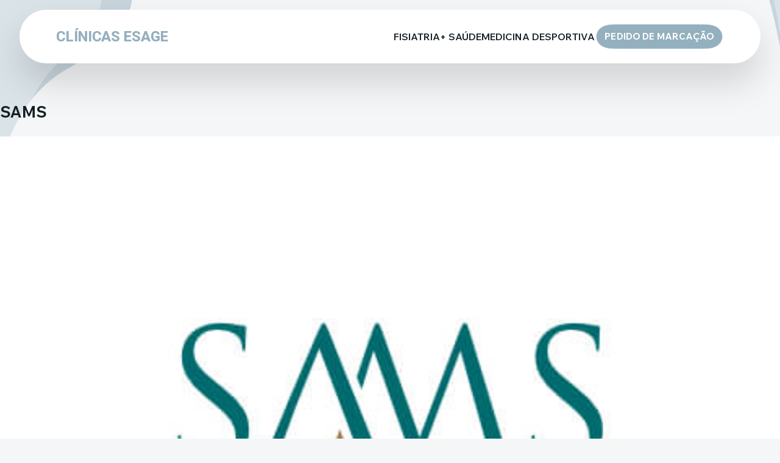

--- FILE ---
content_type: text/html; charset=UTF-8
request_url: https://esage.pt/acordo-parceria/sams/
body_size: 28254
content:
<!DOCTYPE html>
<html lang="pt-PT" itemscope itemtype="https://schema.org/Article">
<head>
    <meta charset="UTF-8">
    <meta name="viewport" content="width=device-width">
    <title>SAMS • Clínicas ESAGE</title>

<!-- The SEO Framework by Sybre Waaijer -->
<meta name="robots" content="max-snippet:-1,max-image-preview:large,max-video-preview:-1" />
<link rel="canonical" href="https://esage.pt/acordo-parceria/sams/" />
<meta name="theme-color" content="#94b0be" />
<meta property="og:type" content="article" />
<meta property="og:locale" content="pt_PT" />
<meta property="og:site_name" content="Clínicas ESAGE" />
<meta property="og:title" content="SAMS" />
<meta property="og:url" content="https://esage.pt/acordo-parceria/sams/" />
<meta property="og:image" content="https://esage.pt/wordpress/wp-content/uploads/2015/12/sams.jpg" />
<meta property="og:image:width" content="480" />
<meta property="og:image:height" content="320" />
<meta property="article:published_time" content="2015-12-07T18:43:02+00:00" />
<meta property="article:modified_time" content="2015-12-07T18:43:02+00:00" />
<meta name="twitter:card" content="summary_large_image" />
<meta name="twitter:title" content="SAMS" />
<meta name="twitter:image" content="https://esage.pt/wordpress/wp-content/uploads/2015/12/sams.jpg" />
<script type="application/ld+json">{"@context":"https://schema.org","@graph":[{"@type":"WebSite","@id":"https://esage.pt/#/schema/WebSite","url":"https://esage.pt/","name":"Clínicas ESAGE","inLanguage":"pt-PT","potentialAction":{"@type":"SearchAction","target":{"@type":"EntryPoint","urlTemplate":"https://esage.pt/search/{search_term_string}/"},"query-input":"required name=search_term_string"},"publisher":{"@type":"Organization","@id":"https://esage.pt/#/schema/Organization","name":"Clínicas ESAGE","url":"https://esage.pt/","sameAs":"https://www.facebook.com/p/Cl%C3%ADnicas-ESAGE-100063695895242/?locale=pt_PT","logo":{"@type":"ImageObject","url":"https://esage.pt/wordpress/wp-content/uploads/2025/07/cropped-Logo.png","contentUrl":"https://esage.pt/wordpress/wp-content/uploads/2025/07/cropped-Logo.png","width":512,"height":512,"contentSize":"19216"}}},{"@type":"WebPage","@id":"https://esage.pt/acordo-parceria/sams/","url":"https://esage.pt/acordo-parceria/sams/","name":"SAMS • Clínicas ESAGE","inLanguage":"pt-PT","isPartOf":{"@id":"https://esage.pt/#/schema/WebSite"},"breadcrumb":{"@type":"BreadcrumbList","@id":"https://esage.pt/#/schema/BreadcrumbList","itemListElement":[{"@type":"ListItem","position":1,"item":"https://esage.pt/","name":"Clínicas ESAGE"},{"@type":"ListItem","position":2,"item":"https://esage.pt/acordos-parcerias/","name":"Acordos / Parcerias"},{"@type":"ListItem","position":3,"name":"SAMS"}]},"potentialAction":{"@type":"ReadAction","target":"https://esage.pt/acordo-parceria/sams/"},"datePublished":"2015-12-07T18:43:02+00:00","dateModified":"2015-12-07T18:43:02+00:00"}]}</script>
<!-- / The SEO Framework by Sybre Waaijer | 45.65ms meta | 9.29ms boot -->

<link rel='dns-prefetch' href='//fonts.googleapis.com' />
<link href='https://fonts.googleapis.com' rel='preconnect' />
<link href='https://fonts.gstatic.com' crossorigin='anonymous' rel='preconnect' />
<link rel="alternate" title="oEmbed (JSON)" type="application/json+oembed" href="https://esage.pt/wp-json/oembed/1.0/embed?url=https%3A%2F%2Fesage.pt%2Facordo-parceria%2Fsams%2F" />
<link rel="alternate" title="oEmbed (XML)" type="text/xml+oembed" href="https://esage.pt/wp-json/oembed/1.0/embed?url=https%3A%2F%2Fesage.pt%2Facordo-parceria%2Fsams%2F&#038;format=xml" />
<style id='wp-img-auto-sizes-contain-inline-css' type='text/css'>
img:is([sizes=auto i],[sizes^="auto," i]){contain-intrinsic-size:3000px 1500px}
/*# sourceURL=wp-img-auto-sizes-contain-inline-css */
</style>
<style id='classic-theme-styles-inline-css' type='text/css'>
/*! This file is auto-generated */
.wp-block-button__link{color:#fff;background-color:#32373c;border-radius:9999px;box-shadow:none;text-decoration:none;padding:calc(.667em + 2px) calc(1.333em + 2px);font-size:1.125em}.wp-block-file__button{background:#32373c;color:#fff;text-decoration:none}
/*# sourceURL=/wp-includes/css/classic-themes.min.css */
</style>
<link rel='stylesheet' id='contact-form-7-css' href='https://esage.pt/wordpress/wp-content/plugins/contact-form-7/includes/css/styles.css?ver=6.1.4' type='text/css' media='all' />
<link rel='stylesheet' id='esage2025-style-css' href='https://esage.pt/wordpress/wp-content/themes/esage-2025/style.css?ver=6.9' type='text/css' media='all' />
<link rel='stylesheet' id='esage-custom-css' href='https://esage.pt/wordpress/wp-content/themes/esage-2025/assets/css/custom.min.css?ver=1.0.0' type='text/css' media='all' />
<link rel='stylesheet' id='esage-google-fonts-css' href='https://fonts.googleapis.com/css2?family=Wix+Madefor+Text:wght@400..800&#038;family=Roboto:wght@800&#038;display=swap' type='text/css' media='all' />
<script type="text/javascript" src="https://esage.pt/wordpress/wp-includes/js/jquery/jquery.min.js?ver=3.7.1" id="jquery-core-js"></script>
<script type="text/javascript" src="https://esage.pt/wordpress/wp-includes/js/jquery/jquery-migrate.min.js?ver=3.4.1" id="jquery-migrate-js"></script>
<link rel="https://api.w.org/" href="https://esage.pt/wp-json/" /><link rel="alternate" title="JSON" type="application/json" href="https://esage.pt/wp-json/wp/v2/acordo-parceria/44" /><link rel="EditURI" type="application/rsd+xml" title="RSD" href="https://esage.pt/wordpress/xmlrpc.php?rsd" />
<link rel="icon" href="https://esage.pt/wordpress/wp-content/uploads/2025/07/cropped-Logo-32x32.png" sizes="32x32" />
<link rel="icon" href="https://esage.pt/wordpress/wp-content/uploads/2025/07/cropped-Logo-192x192.png" sizes="192x192" />
<link rel="apple-touch-icon" href="https://esage.pt/wordpress/wp-content/uploads/2025/07/cropped-Logo-180x180.png" />
<meta name="msapplication-TileImage" content="https://esage.pt/wordpress/wp-content/uploads/2025/07/cropped-Logo-270x270.png" />
<style id='global-styles-inline-css' type='text/css'>
:root{--wp--preset--aspect-ratio--square: 1;--wp--preset--aspect-ratio--4-3: 4/3;--wp--preset--aspect-ratio--3-4: 3/4;--wp--preset--aspect-ratio--3-2: 3/2;--wp--preset--aspect-ratio--2-3: 2/3;--wp--preset--aspect-ratio--16-9: 16/9;--wp--preset--aspect-ratio--9-16: 9/16;--wp--preset--color--black: #000000;--wp--preset--color--cyan-bluish-gray: #abb8c3;--wp--preset--color--white: #ffffff;--wp--preset--color--pale-pink: #f78da7;--wp--preset--color--vivid-red: #cf2e2e;--wp--preset--color--luminous-vivid-orange: #ff6900;--wp--preset--color--luminous-vivid-amber: #fcb900;--wp--preset--color--light-green-cyan: #7bdcb5;--wp--preset--color--vivid-green-cyan: #00d084;--wp--preset--color--pale-cyan-blue: #8ed1fc;--wp--preset--color--vivid-cyan-blue: #0693e3;--wp--preset--color--vivid-purple: #9b51e0;--wp--preset--gradient--vivid-cyan-blue-to-vivid-purple: linear-gradient(135deg,rgb(6,147,227) 0%,rgb(155,81,224) 100%);--wp--preset--gradient--light-green-cyan-to-vivid-green-cyan: linear-gradient(135deg,rgb(122,220,180) 0%,rgb(0,208,130) 100%);--wp--preset--gradient--luminous-vivid-amber-to-luminous-vivid-orange: linear-gradient(135deg,rgb(252,185,0) 0%,rgb(255,105,0) 100%);--wp--preset--gradient--luminous-vivid-orange-to-vivid-red: linear-gradient(135deg,rgb(255,105,0) 0%,rgb(207,46,46) 100%);--wp--preset--gradient--very-light-gray-to-cyan-bluish-gray: linear-gradient(135deg,rgb(238,238,238) 0%,rgb(169,184,195) 100%);--wp--preset--gradient--cool-to-warm-spectrum: linear-gradient(135deg,rgb(74,234,220) 0%,rgb(151,120,209) 20%,rgb(207,42,186) 40%,rgb(238,44,130) 60%,rgb(251,105,98) 80%,rgb(254,248,76) 100%);--wp--preset--gradient--blush-light-purple: linear-gradient(135deg,rgb(255,206,236) 0%,rgb(152,150,240) 100%);--wp--preset--gradient--blush-bordeaux: linear-gradient(135deg,rgb(254,205,165) 0%,rgb(254,45,45) 50%,rgb(107,0,62) 100%);--wp--preset--gradient--luminous-dusk: linear-gradient(135deg,rgb(255,203,112) 0%,rgb(199,81,192) 50%,rgb(65,88,208) 100%);--wp--preset--gradient--pale-ocean: linear-gradient(135deg,rgb(255,245,203) 0%,rgb(182,227,212) 50%,rgb(51,167,181) 100%);--wp--preset--gradient--electric-grass: linear-gradient(135deg,rgb(202,248,128) 0%,rgb(113,206,126) 100%);--wp--preset--gradient--midnight: linear-gradient(135deg,rgb(2,3,129) 0%,rgb(40,116,252) 100%);--wp--preset--font-size--small: 13px;--wp--preset--font-size--medium: 20px;--wp--preset--font-size--large: 36px;--wp--preset--font-size--x-large: 42px;--wp--preset--spacing--20: 0.44rem;--wp--preset--spacing--30: 0.67rem;--wp--preset--spacing--40: 1rem;--wp--preset--spacing--50: 1.5rem;--wp--preset--spacing--60: 2.25rem;--wp--preset--spacing--70: 3.38rem;--wp--preset--spacing--80: 5.06rem;--wp--preset--shadow--natural: 6px 6px 9px rgba(0, 0, 0, 0.2);--wp--preset--shadow--deep: 12px 12px 50px rgba(0, 0, 0, 0.4);--wp--preset--shadow--sharp: 6px 6px 0px rgba(0, 0, 0, 0.2);--wp--preset--shadow--outlined: 6px 6px 0px -3px rgb(255, 255, 255), 6px 6px rgb(0, 0, 0);--wp--preset--shadow--crisp: 6px 6px 0px rgb(0, 0, 0);}:root :where(.is-layout-flow) > :first-child{margin-block-start: 0;}:root :where(.is-layout-flow) > :last-child{margin-block-end: 0;}:root :where(.is-layout-flow) > *{margin-block-start: 24px;margin-block-end: 0;}:root :where(.is-layout-constrained) > :first-child{margin-block-start: 0;}:root :where(.is-layout-constrained) > :last-child{margin-block-end: 0;}:root :where(.is-layout-constrained) > *{margin-block-start: 24px;margin-block-end: 0;}:root :where(.is-layout-flex){gap: 24px;}:root :where(.is-layout-grid){gap: 24px;}body .is-layout-flex{display: flex;}.is-layout-flex{flex-wrap: wrap;align-items: center;}.is-layout-flex > :is(*, div){margin: 0;}body .is-layout-grid{display: grid;}.is-layout-grid > :is(*, div){margin: 0;}.has-black-color{color: var(--wp--preset--color--black) !important;}.has-cyan-bluish-gray-color{color: var(--wp--preset--color--cyan-bluish-gray) !important;}.has-white-color{color: var(--wp--preset--color--white) !important;}.has-pale-pink-color{color: var(--wp--preset--color--pale-pink) !important;}.has-vivid-red-color{color: var(--wp--preset--color--vivid-red) !important;}.has-luminous-vivid-orange-color{color: var(--wp--preset--color--luminous-vivid-orange) !important;}.has-luminous-vivid-amber-color{color: var(--wp--preset--color--luminous-vivid-amber) !important;}.has-light-green-cyan-color{color: var(--wp--preset--color--light-green-cyan) !important;}.has-vivid-green-cyan-color{color: var(--wp--preset--color--vivid-green-cyan) !important;}.has-pale-cyan-blue-color{color: var(--wp--preset--color--pale-cyan-blue) !important;}.has-vivid-cyan-blue-color{color: var(--wp--preset--color--vivid-cyan-blue) !important;}.has-vivid-purple-color{color: var(--wp--preset--color--vivid-purple) !important;}.has-black-background-color{background-color: var(--wp--preset--color--black) !important;}.has-cyan-bluish-gray-background-color{background-color: var(--wp--preset--color--cyan-bluish-gray) !important;}.has-white-background-color{background-color: var(--wp--preset--color--white) !important;}.has-pale-pink-background-color{background-color: var(--wp--preset--color--pale-pink) !important;}.has-vivid-red-background-color{background-color: var(--wp--preset--color--vivid-red) !important;}.has-luminous-vivid-orange-background-color{background-color: var(--wp--preset--color--luminous-vivid-orange) !important;}.has-luminous-vivid-amber-background-color{background-color: var(--wp--preset--color--luminous-vivid-amber) !important;}.has-light-green-cyan-background-color{background-color: var(--wp--preset--color--light-green-cyan) !important;}.has-vivid-green-cyan-background-color{background-color: var(--wp--preset--color--vivid-green-cyan) !important;}.has-pale-cyan-blue-background-color{background-color: var(--wp--preset--color--pale-cyan-blue) !important;}.has-vivid-cyan-blue-background-color{background-color: var(--wp--preset--color--vivid-cyan-blue) !important;}.has-vivid-purple-background-color{background-color: var(--wp--preset--color--vivid-purple) !important;}.has-black-border-color{border-color: var(--wp--preset--color--black) !important;}.has-cyan-bluish-gray-border-color{border-color: var(--wp--preset--color--cyan-bluish-gray) !important;}.has-white-border-color{border-color: var(--wp--preset--color--white) !important;}.has-pale-pink-border-color{border-color: var(--wp--preset--color--pale-pink) !important;}.has-vivid-red-border-color{border-color: var(--wp--preset--color--vivid-red) !important;}.has-luminous-vivid-orange-border-color{border-color: var(--wp--preset--color--luminous-vivid-orange) !important;}.has-luminous-vivid-amber-border-color{border-color: var(--wp--preset--color--luminous-vivid-amber) !important;}.has-light-green-cyan-border-color{border-color: var(--wp--preset--color--light-green-cyan) !important;}.has-vivid-green-cyan-border-color{border-color: var(--wp--preset--color--vivid-green-cyan) !important;}.has-pale-cyan-blue-border-color{border-color: var(--wp--preset--color--pale-cyan-blue) !important;}.has-vivid-cyan-blue-border-color{border-color: var(--wp--preset--color--vivid-cyan-blue) !important;}.has-vivid-purple-border-color{border-color: var(--wp--preset--color--vivid-purple) !important;}.has-vivid-cyan-blue-to-vivid-purple-gradient-background{background: var(--wp--preset--gradient--vivid-cyan-blue-to-vivid-purple) !important;}.has-light-green-cyan-to-vivid-green-cyan-gradient-background{background: var(--wp--preset--gradient--light-green-cyan-to-vivid-green-cyan) !important;}.has-luminous-vivid-amber-to-luminous-vivid-orange-gradient-background{background: var(--wp--preset--gradient--luminous-vivid-amber-to-luminous-vivid-orange) !important;}.has-luminous-vivid-orange-to-vivid-red-gradient-background{background: var(--wp--preset--gradient--luminous-vivid-orange-to-vivid-red) !important;}.has-very-light-gray-to-cyan-bluish-gray-gradient-background{background: var(--wp--preset--gradient--very-light-gray-to-cyan-bluish-gray) !important;}.has-cool-to-warm-spectrum-gradient-background{background: var(--wp--preset--gradient--cool-to-warm-spectrum) !important;}.has-blush-light-purple-gradient-background{background: var(--wp--preset--gradient--blush-light-purple) !important;}.has-blush-bordeaux-gradient-background{background: var(--wp--preset--gradient--blush-bordeaux) !important;}.has-luminous-dusk-gradient-background{background: var(--wp--preset--gradient--luminous-dusk) !important;}.has-pale-ocean-gradient-background{background: var(--wp--preset--gradient--pale-ocean) !important;}.has-electric-grass-gradient-background{background: var(--wp--preset--gradient--electric-grass) !important;}.has-midnight-gradient-background{background: var(--wp--preset--gradient--midnight) !important;}.has-small-font-size{font-size: var(--wp--preset--font-size--small) !important;}.has-medium-font-size{font-size: var(--wp--preset--font-size--medium) !important;}.has-large-font-size{font-size: var(--wp--preset--font-size--large) !important;}.has-x-large-font-size{font-size: var(--wp--preset--font-size--x-large) !important;}
/*# sourceURL=global-styles-inline-css */
</style>
</head>
<body class="wp-singular acordo-parceria-template-default single single-acordo-parceria postid-44 wp-embed-responsive wp-theme-esage-2025 page-sams">
    <a href="#content" class="skip-link screen-reader-text">Skip to the content</a>    <div id="wrapper" class="hfeed">
        <header id="header" role="banner">
            <div id="branding">
                <div id="site-title" itemprop="publisher" itemscope itemtype="https://schema.org/Organization">
                    <h1><a href="https://esage.pt/" title="Clínicas ESAGE" rel="home" itemprop="url"><span itemprop="name">Clínicas ESAGE</span></a></h1>                </div>
            </div>
            <button id="hamburger" class="hamburger" aria-label="Abrir menu" aria-controls="menu" aria-expanded="false">
                <span class="hamburger-box">
                    <span class="hamburger-inner"></span>
                </span>
            </button>
            <nav id="menu" role="navigation" itemscope itemtype="https://schema.org/SiteNavigationElement">
            <div class="menu-main-menu-container"><ul id="menu-main-menu" class="menu"><li id="menu-item-259" class="menu-item menu-item-type-post_type menu-item-object-page menu-item-259"><a href="https://esage.pt/med-fisiatria/" itemprop="url"><span itemprop="name">Fisiatria</span></a></li>
<li id="menu-item-258" class="menu-item menu-item-type-post_type menu-item-object-page menu-item-258"><a href="https://esage.pt/mais-saude/" itemprop="url"><span itemprop="name">+ Saúde</span></a></li>
<li id="menu-item-257" class="menu-item menu-item-type-post_type menu-item-object-page menu-item-257"><a href="https://esage.pt/medicina-desportiva/" itemprop="url"><span itemprop="name">Medicina Desportiva</span></a></li>
</ul></div>            <div class="button-wrapper">
    <a class="button " href="https://esage.pt/pedido-de-marcacao/">Pedido de Marcação</a>
</div>            </nav>
        </header>
        <nav id="mobile-menu" class="mobile-menu">
            <div class="services-menu">
                <h2 class="mobile-menu-title">Serviços</h2>
                <div class="menu-main-menu-container"><ul id="menu-main-menu-1" class="menu"><li class="menu-item menu-item-type-post_type menu-item-object-page menu-item-259"><a href="https://esage.pt/med-fisiatria/" itemprop="url"><span itemprop="name">Fisiatria</span></a></li>
<li class="menu-item menu-item-type-post_type menu-item-object-page menu-item-258"><a href="https://esage.pt/mais-saude/" itemprop="url"><span itemprop="name">+ Saúde</span></a></li>
<li class="menu-item menu-item-type-post_type menu-item-object-page menu-item-257"><a href="https://esage.pt/medicina-desportiva/" itemprop="url"><span itemprop="name">Medicina Desportiva</span></a></li>
</ul></div>            </div>
            <div class="others-menu">
                <h2 class="mobile-menu-title">Outras páginas</h2>
                <div class="menu-footer-links-container"><ul id="menu-footer-links" class="menu"><li id="menu-item-254" class="menu-item menu-item-type-post_type menu-item-object-page menu-item-254"><a href="https://esage.pt/quem-somos/" itemprop="url"><span itemprop="name">Quem Somos</span></a></li>
<li id="menu-item-287" class="menu-item menu-item-type-post_type_archive menu-item-object-acordo-parceria menu-item-287"><a href="https://esage.pt/acordos-parcerias/" itemprop="url"><span itemprop="name">Acordos / Parcerias</span></a></li>
<li id="menu-item-256" class="menu-item menu-item-type-post_type menu-item-object-page menu-item-256"><a href="https://esage.pt/contactos/" itemprop="url"><span itemprop="name">Contactos</span></a></li>
</ul></div>            </div>
            <div class="button-wrapper">
    <a class="button large" href="https://esage.pt/pedido-de-marcacao/">Pedido de Marcação</a>
</div>        </nav>
        <div id="container">
            <main id="content" role="main"><article id="post-44" class="post-44 acordo-parceria type-acordo-parceria status-publish has-post-thumbnail hentry">
<header>
<h1 class="entry-title" itemprop="headline"><a href="https://esage.pt/acordo-parceria/sams/" title="SAMS" rel="bookmark">SAMS</a>
</h1><!-- <div class="entry-meta">
<span class="author vcard" itemprop="author" itemscope itemtype="https://schema.org/Person"><span itemprop="name"><a href="https://esage.pt/author/studium/" title="Artigos de studium" rel="author">studium</a></span></span>
<span class="meta-sep"> | </span>
<time class="entry-date" datetime="2015-12-07T18:43:02+00:00" title="7 de Dezembro, 2015" itemprop="datePublished" pubdate>7 de Dezembro, 2015</time>
<meta itemprop="dateModified" content="7 de Dezembro, 2015"></div> -->
</header>
<div class="entry-content" itemprop="mainEntityOfPage">
<img width="480" height="320" src="https://esage.pt/wordpress/wp-content/uploads/2015/12/sams.jpg" class="attachment-full size-full wp-post-image" alt="" itemprop="image" decoding="async" fetchpriority="high" srcset="https://esage.pt/wordpress/wp-content/uploads/2015/12/sams.jpg 480w, https://esage.pt/wordpress/wp-content/uploads/2015/12/sams-300x200.jpg 300w" sizes="(max-width: 480px) 100vw, 480px" /><meta itemprop="description" content="">
<div class="entry-links"></div>
</div><footer class="entry-footer">
        </footer></article><footer class="footer">

	<nav class="navigation post-navigation" aria-label="Artigos">
		<h2 class="screen-reader-text">Navegação de artigos</h2>
		<div class="nav-links"><div class="nav-previous"><a href="https://esage.pt/acordo-parceria/sams-quadros/" rel="prev"><span class="meta-nav">&larr;</span> SAMS Quadros</a></div><div class="nav-next"><a href="https://esage.pt/acordo-parceria/medis/" rel="next">Médis <span class="meta-nav">&rarr;</span></a></div></div>
	</nav></footer>
</main>
</div>
<footer id="footer" role="contentinfo">
    <div id="footer-content">
        <div id="contacts-block">
            <div id="contacts-block-title">
                <h3>Clínicas ESAGE</h3>
            </div>
            <div id="contacts-block-content">
                <p><p><a href="https://www.google.com/maps/place//data=!4m2!3m1!1s0xd246f71c377f45d:0x22f586ae06de909b?sa=X&amp;ved=1t:8290&amp;ictx=111" target="_blank" rel="noopener">Rua D. Domingos Pinho Brandão, n.º75<br />
4150-280 &#8211; Porto</a></p>
<p>&nbsp;</p>
</p>
                <p><p>Tlf: <a href="tel:00351226174906">226 174 906</a><br />
Tlm: <a href="tel:00351910962460">910 962 460</a><br />
<small>(custo da chamada para a rede geral, móvel ou fixa)</small></p>
<p>&nbsp;</p>
<p>E-mail: <a href="mailto:geral@esage.pt">geral@esage.pt</a></p>
</p>
            </div>
        </div>
        <div id="hours-block">
            <div id="hours-block-title">
                <h3>Horários</h3>
            </div>
            <div id="hours-block-content">
                <p><strong>Receção</strong><br />
Segunda-feira a Sexta-feira<br />
08:00 – 19:00</p>
<p><strong>Tratamentos</strong><br />
Segunda-feira a Sexta-feira<br />
07:00 – 20:00</p>
            </div>
        </div>
        <div id="footer-menu">
            <h3>Links</h3>
            <div class="menu-footer-links-container"><ul id="menu-footer-links-1" class="menu"><li class="menu-item menu-item-type-post_type menu-item-object-page menu-item-254"><a href="https://esage.pt/quem-somos/" itemprop="url"><span itemprop="name">Quem Somos</span></a></li>
<li class="menu-item menu-item-type-post_type_archive menu-item-object-acordo-parceria menu-item-287"><a href="https://esage.pt/acordos-parcerias/" itemprop="url"><span itemprop="name">Acordos / Parcerias</span></a></li>
<li class="menu-item menu-item-type-post_type menu-item-object-page menu-item-256"><a href="https://esage.pt/contactos/" itemprop="url"><span itemprop="name">Contactos</span></a></li>
</ul></div>                            <a id="livro-de-reclamacoes" href="https://www.livroreclamacoes.pt/" target="_blank" title="Livro de Reclamações">
                    <img src="https://esage.pt/wordpress/wp-content/themes/esage-2025/assets/img/livro_reclamacoes.png" alt="Livro de Reclamações">
                </a>
                    </div>
    </div>
<div id="copyright">
&copy; 2026 Clínicas ESAGE. Todos os direitos reservados | by <a href="https://www.studium.pt" target="_blank">studium . creative studio</a>
</div>
</footer>
</div>
<script type="speculationrules">
{"prefetch":[{"source":"document","where":{"and":[{"href_matches":"/*"},{"not":{"href_matches":["/wordpress/wp-*.php","/wordpress/wp-admin/*","/wordpress/wp-content/uploads/*","/wordpress/wp-content/*","/wordpress/wp-content/plugins/*","/wordpress/wp-content/themes/esage-2025/*","/*\\?(.+)"]}},{"not":{"selector_matches":"a[rel~=\"nofollow\"]"}},{"not":{"selector_matches":".no-prefetch, .no-prefetch a"}}]},"eagerness":"conservative"}]}
</script>
<script>
jQuery(document).ready(function($) {
var deviceAgent = navigator.userAgent.toLowerCase();
if (deviceAgent.match(/(iphone|ipod|ipad)/)) {
$("html").addClass("ios");
$("html").addClass("mobile");
}
if (deviceAgent.match(/(Android)/)) {
$("html").addClass("android");
$("html").addClass("mobile");
}
if (navigator.userAgent.search("MSIE") >= 0) {
$("html").addClass("ie");
}
else if (navigator.userAgent.search("Chrome") >= 0) {
$("html").addClass("chrome");
}
else if (navigator.userAgent.search("Firefox") >= 0) {
$("html").addClass("firefox");
}
else if (navigator.userAgent.search("Safari") >= 0 && navigator.userAgent.search("Chrome") < 0) {
$("html").addClass("safari");
}
else if (navigator.userAgent.search("Opera") >= 0) {
$("html").addClass("opera");
}
});
</script>
<script type="text/javascript" src="https://esage.pt/wordpress/wp-includes/js/dist/hooks.min.js?ver=dd5603f07f9220ed27f1" id="wp-hooks-js"></script>
<script type="text/javascript" src="https://esage.pt/wordpress/wp-includes/js/dist/i18n.min.js?ver=c26c3dc7bed366793375" id="wp-i18n-js"></script>
<script type="text/javascript" id="wp-i18n-js-after">
/* <![CDATA[ */
wp.i18n.setLocaleData( { 'text direction\u0004ltr': [ 'ltr' ] } );
//# sourceURL=wp-i18n-js-after
/* ]]> */
</script>
<script type="text/javascript" src="https://esage.pt/wordpress/wp-content/plugins/contact-form-7/includes/swv/js/index.js?ver=6.1.4" id="swv-js"></script>
<script type="text/javascript" id="contact-form-7-js-translations">
/* <![CDATA[ */
( function( domain, translations ) {
	var localeData = translations.locale_data[ domain ] || translations.locale_data.messages;
	localeData[""].domain = domain;
	wp.i18n.setLocaleData( localeData, domain );
} )( "contact-form-7", {"translation-revision-date":"2024-08-13 18:06:19+0000","generator":"GlotPress\/4.0.1","domain":"messages","locale_data":{"messages":{"":{"domain":"messages","plural-forms":"nplurals=2; plural=n != 1;","lang":"pt"},"This contact form is placed in the wrong place.":["Este formul\u00e1rio de contacto est\u00e1 colocado no s\u00edtio errado."],"Error:":["Erro:"]}},"comment":{"reference":"includes\/js\/index.js"}} );
//# sourceURL=contact-form-7-js-translations
/* ]]> */
</script>
<script type="text/javascript" id="contact-form-7-js-before">
/* <![CDATA[ */
var wpcf7 = {
    "api": {
        "root": "https:\/\/esage.pt\/wp-json\/",
        "namespace": "contact-form-7\/v1"
    }
};
//# sourceURL=contact-form-7-js-before
/* ]]> */
</script>
<script type="text/javascript" src="https://esage.pt/wordpress/wp-content/plugins/contact-form-7/includes/js/index.js?ver=6.1.4" id="contact-form-7-js"></script>
<script type="text/javascript" id="la_sentinelle_frontend_js-js-extra">
/* <![CDATA[ */
var la_sentinelle_frontend_script = {"ajaxurl":"https://esage.pt/wordpress/wp-admin/admin-ajax.php","ajax2":"la_sentinelle_705da7bf99057c5c06c772a5b729d0b6","ajax3":"la_sentinelle_4f4079f06bc772d19069c3b0894e799b","honeypot":"la_sentinelle_6a561e5f42f882ada10dc70a6514fd61","honeypot2":"la_sentinelle_e2a81b9e2bbd17b392c399297a950290","timeout":"la_sentinelle_1b12dd740087f3544ec032069df1bd4b","timeout2":"la_sentinelle_34640c4ba414ad05d8a57dd86f0fedf0","webgl":"la_sentinelle_7e732289185cc01a14756b5f9a258f18","webgl2":"la_sentinelle_5971a43ecb6994a0c31f94718fe531ab","webgl3":"la_sentinelle_5af40132469f6e73c2ce4c8383a07e4c","ajax_enabled":"false","webgl_enabled":"false"};
//# sourceURL=la_sentinelle_frontend_js-js-extra
/* ]]> */
</script>
<script type="text/javascript" src="https://esage.pt/wordpress/wp-content/plugins/la-sentinelle-antispam/spamfilters/js/la-sentinelle-frontend.js?ver=4.0.4" id="la_sentinelle_frontend_js-js"></script>
<script type="text/javascript" src="https://esage.pt/wordpress/wp-content/themes/esage-2025/assets/js/custom.min.js?ver=1.0.0" id="custom-js"></script>

<!-- Filter: https://css-tricks.com/gooey-effect/ -->
<svg style="visibility: hidden; position: absolute;" width="0" height="0" xmlns="http://www.w3.org/2000/svg" version="1.1">
    <defs>
        <filter id="goo"><feGaussianBlur in="SourceGraphic" stdDeviation="10" result="blur" />    
            <feColorMatrix in="blur" mode="matrix" values="1 0 0 0 0  0 1 0 0 0  0 0 1 0 0  0 0 0 19 -9" result="goo" />
            <feComposite in="SourceGraphic" in2="goo" operator="atop"/>
        </filter>
    </defs>
</svg>

</body>
</html>

--- FILE ---
content_type: text/css
request_url: https://esage.pt/wordpress/wp-content/themes/esage-2025/assets/css/custom.min.css?ver=1.0.0
body_size: 24499
content:
img{width:100%;max-width:100%;height:auto}a{text-decoration:none;color:inherit}a:not(.button):hover{color:#94b0be}strong,b{font-weight:700}em,i{font-style:italic}ul{margin-bottom:1.5rem;list-style:initial;margin-inline-start:1.5rem;line-height:normal}ul.menu{list-style:none;margin:unset}body{font-family:"Wix Madefor Text","Roboto",sans-serif;background-color:#f5f6f7;color:#141f24}body #wrapper{min-height:100dvh;display:grid;grid-template-rows:1fr auto}body #container{background-image:url("../img/bg-default.jpg");background-size:cover;background-position:center;background-repeat:no-repeat;background-attachment:fixed;transition:background-image .3s ease-in-out}body main{padding-top:calc(5.5rem + 5rem);padding-bottom:5rem;padding-inline:10rem}@media screen and (max-width: 100rem){body main{padding-inline:5rem}}@media screen and (max-width: 64rem){body main{padding-inline:3rem}}@media screen and (max-width: 28.125rem){body main{padding-inline:1rem}}section{margin-bottom:3rem}h1,h2,h3,h4,h5,h6{font-family:"Wix Madefor Text","Roboto",sans-serif;font-weight:700}h1{font-size:1.625rem;line-height:1.25;margin-bottom:1.5rem}h2{font-size:1.375rem;line-height:1.2;margin-bottom:1rem}h3{font-size:1.125rem;line-height:1.25;text-transform:uppercase;letter-spacing:0.009375rem}p{font-size:1rem;line-height:1.25;font-weight:400}.text-small{font-size:0.875rem;line-height:1.15}.read-more{font-family:"Wix Madefor Text","Roboto",sans-serif;font-size:0.9375rem;line-height:1rem;text-transform:uppercase;letter-spacing:0.009375rem;font-weight:700}header#header{background-color:#fff;margin:1rem 2rem;border-radius:1000px;padding:1.5rem 3.75rem;display:flex;justify-content:space-between;align-items:center;position:fixed;top:0;left:0;right:0;z-index:100;box-shadow:0rem 1.875rem 3.75rem 0rem rgba(0,0,0,.15)}@media screen and (max-width: 28.125rem){header#header{margin:1rem;padding:1.5rem}}header#header #site-title h1{color:#94b0be;font-size:1.5rem;font-family:"Roboto",sans-serif;letter-spacing:-0.00625rem;text-transform:uppercase;margin:unset}header#header nav#menu{display:flex;gap:2rem;align-items:center}@media screen and (max-width: 64rem){header#header nav#menu{display:none}}header#header nav#menu ul{display:flex;gap:1.5rem;text-transform:uppercase;font-weight:600}header#header nav#menu ul li.current_page_item{text-decoration:underline;text-underline-offset:0.1875rem;text-decoration-thickness:0.125rem;text-decoration-color:#94b0be;pointer-events:none}.page-mais-saude header#header nav#menu ul li.current_page_item{color:#f7cd00;text-decoration-color:#f7cd00}.page-fisiatria header#header nav#menu ul li.current_page_item{color:#00b4cd;text-decoration-color:#00b4cd}.page-medicina-desportiva header#header nav#menu ul li.current_page_item{color:#84bf63;text-decoration-color:#84bf63}.hamburger{display:none;background:none;border:none;cursor:pointer;width:2.5rem;height:2.5rem;position:relative;z-index:1001}@media screen and (max-width: 64rem){.hamburger{display:block}}.hamburger .hamburger-box{width:2.5rem;height:2.5rem;display:inline-block;position:relative}.hamburger .hamburger-box .hamburger-inner{display:block;top:50%;margin-top:-0.125rem;width:1.875rem;height:0.1875rem;background-color:#94b0be;border-radius:0.5rem;position:absolute;left:0.3125rem;transition:all .3s}.hamburger .hamburger-box .hamburger-inner:before,.hamburger .hamburger-box .hamburger-inner:after{content:"";display:block;width:1.875rem;height:0.1875rem;background-color:#94b0be;border-radius:0.5rem;position:absolute;left:0;transition:all .3s}.hamburger .hamburger-box .hamburger-inner:before{top:-0.625rem}.hamburger .hamburger-box .hamburger-inner:after{bottom:-0.625rem}.hamburger.active .hamburger-inner{background-color:rgba(0,0,0,0)}.hamburger.active .hamburger-inner::before{transform:translateY(10px) rotate(45deg)}.hamburger.active .hamburger-inner::after{transform:translateY(-10px) rotate(-45deg)}#mobile-menu{display:none;height:100dvh;padding-top:calc(5.5rem + 1.5rem);background-color:#f5f6f7;position:fixed;top:0;left:0;right:0;z-index:99}#mobile-menu.active{display:flex;flex-direction:column}#mobile-menu .mobile-menu-title{font-family:"Wix Madefor Text","Roboto",sans-serif;font-size:0.9375rem;line-height:1rem;text-transform:uppercase;letter-spacing:0.009375rem;font-weight:700;color:#94b0be;margin-bottom:unset;border-bottom:1px solid;padding:1.5rem;padding-bottom:0.5rem}#mobile-menu .others-menu{flex-grow:1}#mobile-menu .menu li{text-transform:uppercase;font-size:1.25rem;font-weight:600;border-bottom:1px solid #94b0be}#mobile-menu .menu li a{display:block;padding:1rem 1.5rem}#mobile-menu .button-wrapper{padding:1.5rem;text-align:center}#mobile-menu .button-wrapper .button{width:100%;font-size:1.25rem;font-weight:800;letter-spacing:0.015625rem}footer#footer{background-color:#fff}footer#footer #footer-content{display:grid;grid-template-columns:repeat(3, 1fr);gap:2rem;padding:3rem 10rem}@media screen and (max-width: 48rem){footer#footer #footer-content{padding-inline:2rem}}@media screen and (max-width: 28.125rem){footer#footer #footer-content{grid-template-columns:1fr;padding:2rem 1rem}}footer#footer #footer-content h3{color:#94b0be;margin-bottom:0.5rem}footer#footer #footer-content #footer-menu li{margin-bottom:0.5rem}footer#footer #footer-content #livro-de-reclamacoes{display:inline-block;height:2.5rem;margin-top:0.5rem}footer#footer #footer-content #livro-de-reclamacoes:hover{opacity:.75}footer#footer #footer-content #livro-de-reclamacoes img{width:auto;height:100%}footer#footer #copyright{padding:1rem 10rem;border-top:1px solid #94b0be;font-size:0.75rem}@media screen and (max-width: 48rem){footer#footer #copyright{padding:1rem}}.links-group{display:flex;flex-wrap:wrap;gap:0.5rem}.button-wrapper{filter:url("#goo")}.button-wrapper .button,.button-wrapper button,.button-wrapper .wpcf7-submit{display:inline-block;text-align:center;background:#94b0be;color:#fff;padding:0.75rem 1rem;border-radius:1000px;position:relative;min-width:8.23em;text-decoration:none;font-family:"Wix Madefor Text","Roboto",sans-serif;font-size:0.9375rem;line-height:1rem;text-transform:uppercase;letter-spacing:0.009375rem;font-weight:700;cursor:pointer}.button-wrapper .button.large,.button-wrapper button.large,.button-wrapper .wpcf7-submit.large{padding:1rem 1.25rem;font-weight:800;font-size:1rem;line-height:1.25rem;letter-spacing:0.015625rem}.button-wrapper .button::before,.button-wrapper .button::after,.button-wrapper button::before,.button-wrapper button::after,.button-wrapper .wpcf7-submit::before,.button-wrapper .wpcf7-submit::after{width:4.4em;height:2.95em;position:absolute;content:"";display:inline-block;background:#94b0be;border-radius:50%;transition:transform .5s ease;transform:scale(0);z-index:-1}.button-wrapper .button::before,.button-wrapper button::before,.button-wrapper .wpcf7-submit::before{top:-25%;left:20%}.button-wrapper .button::after,.button-wrapper button::after,.button-wrapper .wpcf7-submit::after{bottom:-25%;right:20%}.button-wrapper .button:hover::before,.button-wrapper .button:hover::after,.button-wrapper button:hover::before,.button-wrapper button:hover::after,.button-wrapper .wpcf7-submit:hover::before,.button-wrapper .wpcf7-submit:hover::after{transform:none}.acf-map{width:100%;height:auto;aspect-ratio:3/2}.acf-map img{max-width:inherit !important}canvas#riveCanvas{max-width:31.25rem;max-height:31.25rem;width:100%;height:100%;aspect-ratio:1/1;object-fit:contain;cursor:pointer}section.form{margin-bottom:unset}.wpcf7 form p br{display:none}.wpcf7 form label{display:block;margin-bottom:1rem}.wpcf7 form input,.wpcf7 form textarea,.wpcf7 form select{width:100%;border:none;border-radius:0.5rem;padding:1rem;font:inherit}.wpcf7 form input::placeholder,.wpcf7 form textarea::placeholder,.wpcf7 form select::placeholder{color:rgba(0,0,0,.5)}.wpcf7 form select{appearance:none;background-image:url("../img/chevron.svg");background-repeat:no-repeat;background-position:right 1rem center;background-size:1.5rem;cursor:pointer}.wpcf7 form select option:first-child{color:rgba(0,0,0,.5)}.wpcf7 form .wpcf7-not-valid-tip{background-color:rgba(255,0,0,.1);padding:0.5rem;border-radius:0.5rem;font-size:0.75rem;margin-top:0.5rem}.wpcf7 form div:has(.wpcf7-form-control-wrap){margin-bottom:1.5rem}@media screen and (min-width: calc(48rem + 1px)){.wpcf7 form .group{display:grid;grid-template-columns:repeat(2, 1fr);gap:2rem}}.wpcf7 form .legenda p{font-size:inherit;line-height:inherit}@media screen and (max-width: 28.125rem){.wpcf7 form .button-wrapper{margin-top:1.5rem}}.wpcf7 form .button-wrapper p{display:flex;flex-direction:row-reverse;align-items:center;gap:0.5rem}.wpcf7 form .button-wrapper .wpcf7-submit{width:auto;padding:1rem 1.25rem}.wpcf7 form .wpcf7-response-output{padding:0.75rem;border-radius:0.5rem;font-size:0.875rem;border:none}.wpcf7 form.sent .wpcf7-response-output{background-color:rgba(70,180,80,.3)}.wpcf7 form.failed .wpcf7-response-output,.wpcf7 form.aborted .wpcf7-response-output{background-color:rgba(220,50,50,.3)}.wpcf7 form.spam .wpcf7-response-output{background-color:rgba(245,110,40,.3)}.wpcf7 form.invalid .wpcf7-response-output,.wpcf7 form.unaccepted .wpcf7-response-output{background-color:rgba(255,185,0,.3)}.post-navigation{display:flex;justify-content:space-between;align-items:center;margin-top:3rem}.post-navigation .nav-links{display:flex;gap:1rem;justify-content:space-between;width:100%}@media screen and (max-width: 48rem){body.home #container{background-position:left}}body.home #container:has(.fisiatria){background-image:url("../img/bg-fisiatria.jpg")}body.home #container:has(.fisiatria) .read-more:hover{color:#00b4cd}body.home #container:has(.fisiatria) .button{background-color:#00b4cd}body.home #container:has(.fisiatria) .button::before,body.home #container:has(.fisiatria) .button::after{background-color:#00b4cd}body.home #container:has(.med_desportiva){background-image:url("../img/bg-med_desportiva.jpg")}body.home #container:has(.med_desportiva) .read-more:hover{color:#84bf63}body.home #container:has(.med_desportiva) .button{background-color:#84bf63}body.home #container:has(.med_desportiva) .button::before,body.home #container:has(.med_desportiva) .button::after{background-color:#84bf63}body.home #container:has(.saude){background-image:url("../img/bg-saude.jpg")}body.home #container:has(.saude) .read-more:hover{color:#f7cd00}body.home #container:has(.saude) .button{background-color:#f7cd00}body.home #container:has(.saude) .button::before,body.home #container:has(.saude) .button::after{background-color:#f7cd00}body.home main{display:grid;grid-template-columns:1fr 1fr;padding:unset}@media screen and (max-width: 28.125rem){body.home main{grid-template-columns:1fr;grid-template-rows:auto 1fr;padding-top:6rem;min-height:100dvh}}body.home main .col{min-height:100dvh;padding:5rem;display:flex;justify-content:center;align-items:center}@media screen and (max-width: 48rem){body.home main .col{padding:2rem 1.5rem}}@media screen and (max-width: 28.125rem){body.home main .col{min-height:unset}}@media screen and (max-width: 28.125rem){body.home main .col#logo{padding-block:unset;height:22.5rem}}@media screen and (max-width: 28.125rem){body.home main .col#content{align-items:flex-start}}body.home main .col#content .container{display:flex;flex-direction:column;width:100%;gap:1.5rem}body.home main .col#content .container .read-more{transition:color .2s ease-in}body.home main .col#content .container .read-more::after{content:"→";margin-left:0.5rem}body.home main .col#content #intro-fisiatria{display:none}body.home main .col#content #intro-saude{display:none}body.home main .col#content #intro-medicina_desportiva{display:none}body.page-template-page-especialidade #container{background-image:none}body.page-template-page-especialidade #container main{padding:unset}body.page-template-page-especialidade .container .content .faqs-section ul{list-style:none;margin:unset}body.page-template-page-especialidade .container .content .faqs-section ul li{margin-bottom:1.5rem}body.page-template-page-especialidade .container .content .faqs-section ul li details{background-color:#fff;padding:0.5rem;border-radius:0.5rem}body.page-template-page-especialidade .container .content .faqs-section ul li details summary{position:relative;cursor:pointer;display:flex;justify-content:space-between;align-items:center}body.page-template-page-especialidade .container .content .faqs-section ul li details summary .arrow{transition:transform .3s ease-in-out}body.page-template-page-especialidade .container .content .faqs-section ul li details summary::marker{content:""}body.page-template-page-especialidade .container .content .faqs-section ul li details summary:hover{opacity:.75}body.page-template-page-especialidade .container .content .faqs-section ul li details p{margin-top:0.5rem;color:rgba(20,31,36,.8)}body.page-template-page-especialidade .container .content .faqs-section ul li details[open] summary .arrow{transform:rotate(180deg)}body.page-template-page-especialidade .container .content .acordos-section ul{display:flex;flex-wrap:wrap;gap:0.5rem;row-gap:0.5rem;list-style:none;margin:unset}@media screen and (max-width: 28.125rem){body.page-template-page-especialidade .container .content .acordos-section ul{display:grid;grid-template-columns:repeat(3, 1fr)}}body.page-template-page-especialidade .container .content .acordos-section ul li{aspect-ratio:2/1;height:3.75rem}@media screen and (max-width: 28.125rem){body.page-template-page-especialidade .container .content .acordos-section ul li{height:fit-content}}body.page-template-page-especialidade .container .content .acordos-section ul li a img{object-fit:cover;background-color:#fff;height:100%;border-radius:0.5rem}body.page-template-page-especialidade .container .image-wrapper{height:100dvh;position:sticky;top:0}@media screen and (max-width: 48rem){body.page-template-page-especialidade .container .image-wrapper{grid-row:1;position:relative;height:40vh}}@media screen and (max-width: 28.125rem){body.page-template-page-especialidade .container .image-wrapper{aspect-ratio:1/1;height:auto}}body.page-template-page-especialidade .container .image-wrapper img{height:100%;object-fit:cover}body.page-template-page-especialidade.page-mais-saude .button{background-color:#f7cd00}body.page-template-page-especialidade.page-mais-saude .button::before,body.page-template-page-especialidade.page-mais-saude .button::after{background-color:#f7cd00}body.page-template-page-especialidade.page-fisiatria .button{background-color:#00b4cd}body.page-template-page-especialidade.page-fisiatria .button::before,body.page-template-page-especialidade.page-fisiatria .button::after{background-color:#00b4cd}body.page-template-page-especialidade.page-medicina-desportiva .button{background-color:#84bf63}body.page-template-page-especialidade.page-medicina-desportiva .button::before,body.page-template-page-especialidade.page-medicina-desportiva .button::after{background-color:#84bf63}.page-quem-somos main{padding:unset}.page-quem-somos section.corpo-clinico{padding-inline:10rem;padding-block:3rem}@media screen and (max-width: 100rem){.page-quem-somos section.corpo-clinico{padding-inline:5rem}}@media screen and (max-width: 64rem){.page-quem-somos section.corpo-clinico{padding-inline:3rem}}@media screen and (max-width: 28.125rem){.page-quem-somos section.corpo-clinico{padding-inline:1rem}}@media screen and (max-width: 48rem){.container.quem-somos{padding-top:5.5rem}}@media screen and (max-width: 48rem){.container.quem-somos section.areas-diferenciacao{margin-bottom:unset}}.container.quem-somos section.galeria{display:flex;justify-content:center;align-items:center;height:100%;padding-inline:5rem}@media screen and (max-width: 100rem){.container.quem-somos section.galeria{padding-inline:3rem}}@media screen and (max-width: 64rem){.container.quem-somos section.galeria{padding-inline:1rem}}@media screen and (max-width: 48rem){.container.quem-somos section.galeria{padding-inline:3rem}}@media screen and (max-width: 28.125rem){.container.quem-somos section.galeria{padding-inline:1rem}}.container.quem-somos section.galeria .splide__slide img{aspect-ratio:3/2;object-fit:cover;border-radius:8px}.container.quem-somos section.galeria .splide__pagination{bottom:-1.5rem}.container.quem-somos section.galeria .splide__pagination__page{background-color:#d9d9d9;opacity:1}.container.quem-somos section.galeria .splide__pagination__page.is-active{background-color:#94b0be}body.page-template-page-especialidade .container,.container.quem-somos{display:grid;grid-template-columns:1fr 1fr}@media screen and (max-width: 48rem){body.page-template-page-especialidade .container,.container.quem-somos{grid-template-columns:1fr}}body.page-template-page-especialidade .container .content,.container.quem-somos .content{margin-top:5.5rem;padding-inline:10rem;padding-block:3rem}@media screen and (max-width: 100rem){body.page-template-page-especialidade .container .content,.container.quem-somos .content{padding-inline:5rem}}@media screen and (max-width: 64rem){body.page-template-page-especialidade .container .content,.container.quem-somos .content{padding-inline:3rem}}@media screen and (max-width: 28.125rem){body.page-template-page-especialidade .container .content,.container.quem-somos .content{padding-inline:1rem}}@media screen and (max-width: 48rem){body.page-template-page-especialidade .container .content,.container.quem-somos .content{margin-top:unset}}@media screen and (max-width: 28.125rem){body.page-template-page-especialidade .container .content,.container.quem-somos .content{padding:3rem 1rem}}body.page-template-page-especialidade .container .content .basic-info h2:first-of-type,.container.quem-somos .content .basic-info h2:first-of-type{font-weight:initial;font-size:initial;line-height:initial}body.page-template-page-especialidade .container .content .basic-info img,.container.quem-somos .content .basic-info img{aspect-ratio:3/2;object-fit:cover;border-radius:0.5rem;margin-block:1.5rem}body.page-template-page-especialidade .container .content .basic-info .button-wrapper,.container.quem-somos .content .basic-info .button-wrapper{padding-block:1rem}body.page-template-page-especialidade .container .content .areas-diferenciacao h2,.container.quem-somos .content .areas-diferenciacao h2{margin-bottom:1.5rem}body.page-template-page-especialidade .container .content .areas-diferenciacao ul,.container.quem-somos .content .areas-diferenciacao ul{list-style:none;margin:unset}body.page-template-page-especialidade .container .content .areas-diferenciacao ul li,.container.quem-somos .content .areas-diferenciacao ul li{background-color:#fff;padding:0.5rem;border-radius:0.5rem;margin-bottom:0.5rem}body.page-template-page-especialidade .container .content .areas-diferenciacao ul li .legenda,.container.quem-somos .content .areas-diferenciacao ul li .legenda{color:rgba(20,31,36,.8)}body.page-template-page-especialidade .container .image-wrapper,.container.quem-somos .image-wrapper{height:100dvh;position:sticky;top:0}@media screen and (max-width: 48rem){body.page-template-page-especialidade .container .image-wrapper,.container.quem-somos .image-wrapper{grid-row:1;position:relative;height:40vh}}@media screen and (max-width: 28.125rem){body.page-template-page-especialidade .container .image-wrapper,.container.quem-somos .image-wrapper{aspect-ratio:1/1;height:auto}}body.page-template-page-especialidade .container .image-wrapper img,.container.quem-somos .image-wrapper img{height:100%;object-fit:cover}.post-type-archive-acordo-parceria .acordos-list{display:grid;grid-template-columns:repeat(4, 1fr);gap:1rem}@media screen and (max-width: 48rem){.post-type-archive-acordo-parceria .acordos-list{grid-template-columns:repeat(3, 1fr)}}@media screen and (max-width: 28.125rem){.post-type-archive-acordo-parceria .acordos-list{grid-template-columns:repeat(2, 1fr)}}.post-type-archive-acordo-parceria .acordos-list .acordo-item img{aspect-ratio:2/1;object-fit:cover;border-radius:0.5rem}.page-contactos section.location{display:grid;gap:2rem;grid-template-columns:2fr 1fr}@media screen and (max-width: 64rem){.page-contactos section.location{grid-template-columns:repeat(2, 1fr)}}@media screen and (max-width: 48rem){.page-contactos section.location{grid-template-columns:1fr}}.page-contactos section.location .map-container{border-radius:0.5rem;overflow:hidden}.page-contactos section.location .location-content{background:#fff;height:fit-content;padding:1rem;border-radius:0.5rem}@media screen and (min-width: calc(28.125rem + 1px)){.page-contactos section.location .location-content{position:sticky;top:calc(5.5rem*2)}}@media screen and (max-width: 28.125rem){.page-contactos section.location .location-content{grid-row:1}}.post-type-archive-corpo-clinico main{padding-bottom:5rem}.post-type-archive-corpo-clinico a:hover{color:inherit;opacity:.75}.post-type-archive-corpo-clinico summary .arrow{transform:rotate(-90deg)}section.corpo-clinico{margin-bottom:unset}section.corpo-clinico .corpo-clinico-list{display:grid;grid-template-columns:repeat(4, 1fr);gap:2rem;align-items:start}@media screen and (max-width: 64rem){section.corpo-clinico .corpo-clinico-list{grid-template-columns:repeat(3, 1fr)}}@media screen and (max-width: 48rem){section.corpo-clinico .corpo-clinico-list{grid-template-columns:repeat(2, 1fr)}}@media screen and (max-width: 28.125rem){section.corpo-clinico .corpo-clinico-list{grid-template-columns:1fr}}section.corpo-clinico .corpo-clinico-list .corpo-clinico-item{background-color:#fff;border-radius:1rem;overflow:hidden}section.corpo-clinico .corpo-clinico-list .corpo-clinico-item .corpo-clinico-item-image{aspect-ratio:1/1;object-fit:cover}section.corpo-clinico .corpo-clinico-list .corpo-clinico-item .corpo-clinico-item-content{padding:1rem}section.corpo-clinico .corpo-clinico-list .corpo-clinico-item .corpo-clinico-item-content .cargo{font-family:"Wix Madefor Text","Roboto",sans-serif;font-size:0.9375rem;line-height:1rem;text-transform:uppercase;letter-spacing:0.009375rem;font-weight:700;color:#94b0be;margin-bottom:0.5rem}section.corpo-clinico .corpo-clinico-list .corpo-clinico-item .corpo-clinico-item-content .interesses{margin-top:1rem;display:flex;flex-direction:column-reverse}section.corpo-clinico .corpo-clinico-list .corpo-clinico-item .corpo-clinico-item-content .interesses summary{font-size:0.875rem;font-weight:600;letter-spacing:0.009375rem;text-transform:uppercase;position:relative;cursor:pointer;display:flex;gap:0.125rem;align-items:center}section.corpo-clinico .corpo-clinico-list .corpo-clinico-item .corpo-clinico-item-content .interesses summary .arrow{transition:transform .3s ease-in-out}section.corpo-clinico .corpo-clinico-list .corpo-clinico-item .corpo-clinico-item-content .interesses summary::marker{content:""}section.corpo-clinico .corpo-clinico-list .corpo-clinico-item .corpo-clinico-item-content .interesses summary:hover{opacity:.75}section.corpo-clinico .corpo-clinico-list .corpo-clinico-item .corpo-clinico-item-content .interesses[open] summary .arrow{transform:rotate(180deg)}section.corpo-clinico .corpo-clinico-list .corpo-clinico-item .corpo-clinico-item-content .interesses ul{color:rgba(20,31,36,.8)}section.corpo-clinico .button-wrapper{margin-top:3rem}.single-corpo-clinico .corpo-clinico-item{display:grid;grid-template-columns:3fr 5fr 4fr;gap:2rem}@media screen and (max-width: 100rem){.single-corpo-clinico .corpo-clinico-item{grid-template-columns:2fr 3fr}}@media screen and (max-width: 64rem){.single-corpo-clinico .corpo-clinico-item{grid-template-columns:1fr 1fr}}@media screen and (max-width: 48rem){.single-corpo-clinico .corpo-clinico-item{grid-template-columns:1fr}}.single-corpo-clinico .corpo-clinico-item-image{aspect-ratio:1/1;object-fit:cover;border-radius:0.5rem;overflow:hidden}.single-corpo-clinico .corpo-clinico-item-content-holder{background-color:#fff;border-radius:0.5rem;padding:1rem}.single-corpo-clinico .corpo-clinico-item-content-holder.header{margin-bottom:1rem}.single-corpo-clinico .corpo-clinico-item-content-holder.header .cargo{font-family:"Wix Madefor Text","Roboto",sans-serif;font-size:0.9375rem;line-height:1rem;text-transform:uppercase;letter-spacing:0.009375rem;font-weight:700;color:#94b0be;margin-bottom:0.5rem}.single-corpo-clinico .corpo-clinico-item-content-holder.interesses ul{margin-bottom:unset}.single-corpo-clinico.page-outros .corpo-clinico-item{grid-template-columns:5fr 4fr 3fr}.single-corpo-clinico.page-outros .corpo-clinico-item-image{display:none}.single-corpo-clinico.page-outros .corpo-clinico-item-content-holder.header{display:none}.error404 main{height:100%;display:flex;flex-direction:column;justify-content:center}.error404 .links-group{padding-block:1.5rem}

--- FILE ---
content_type: application/javascript
request_url: https://esage.pt/wordpress/wp-content/themes/esage-2025/assets/js/custom.min.js?ver=1.0.0
body_size: 490
content:
// @ts-nocheck
document.addEventListener("DOMContentLoaded",(function(){const e=document.getElementById("hamburger"),t=document.getElementById("menu"),n=document.getElementById("mobile-menu");e&&t&&e.addEventListener("click",(function(){const e="true"===this.getAttribute("aria-expanded");this.setAttribute("aria-expanded",!e),this.classList.toggle("active"),n.classList.toggle("active"),document.body.style.overflow=n.classList.contains("active")?"hidden":""})),document.querySelectorAll("details.interesses").forEach((function(e){const t=e.querySelector(".summary-text"),n=t.getAttribute("data-closed")||"Ver mais",o=t.getAttribute("data-open")||"Ver menos";e.addEventListener("toggle",(function(){t.textContent=e.open?o:n}))}))}));